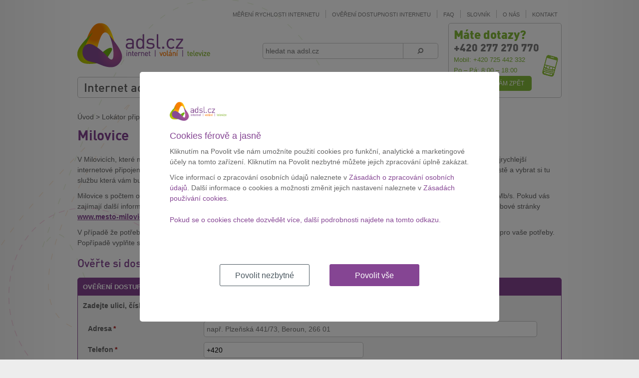

--- FILE ---
content_type: text/html; charset=UTF-8
request_url: https://www.adsl.cz/lokator-pripojeni/stredocesky-kraj/milovice
body_size: 4518
content:
<!DOCTYPE html><html lang="cs"><head><meta charset="utf-8"/><title>Milovice</title><link rel="stylesheet" type="text/css" href="https://www.adsl.cz/app/adsl/css/min/294115f71b15662c893da23e1abc095f.css?_=1738163650"/><meta name="viewport" content="width=device-width, initial-scale=1.0"/><link rel="shortcut icon" href="https://www.adsl.cz/app/adsl/favicon.ico?_=1675626967" type="image/x-icon"><script>var dataLayer = window.dataLayer = window.dataLayer || [];function gtag(){dataLayer.push(arguments);}	gtag('consent', 'default', {	ad_storage: 'denied', analytics_storage: 'denied', functionality_storage: 'denied', personalization_storage: 'denied', security_storage: 'denied',	ad_personalization: 'denied',	ad_user_data: 'denied', wait_for_update: 10000	});	gtag('set', 'ads_data_redaction', true);	dataLayer.push({'event': 'defaultConsentsSet'});</script><script>(function(w,d,s,l,i){w[l]=w[l]||[];w[l].push({'gtm.start':	new Date().getTime(),event:'gtm.js'});var f=d.getElementsByTagName(s)[0],	j=d.createElement(s),dl=l!='dataLayer'?'&l='+l:'';j.async=true;j.src=	'https://www.googletagmanager.com/gtm.js?id='+i+dl;f.parentNode.insertBefore(j,f);	})(window,document,'script','dataLayer','GTM-5KW2L2G');</script></head><body data-e-async="191d5392b11a78fb7a86968d9503994b" data-e-token="0d740c570a45e3849be315dc01b96957" app="adsl" page="3061"><noscript><iframe src="https://www.googletagmanager.com/ns.html?id=GTM-5KW2L2G"	height="0" width="0" style="display:none;visibility:hidden"></iframe></noscript> <div id="page"> <div id="header" class="container"> <div class="grid"> <div id="top-navigation" class="g-12 s-nod xs-nod"> <ul><li><a href="https://www.adsl.cz/mereni-rychlosti-internetu">Měření rychlosti internetu</a></li><li><a href="https://www.adsl.cz/overeni-dostupnosti-internetu-podle-adresy">Ověření dostupnosti internetu</a></li><li><a href="https://www.adsl.cz/faq/obecne">FAQ</a></li><li><a href="https://www.adsl.cz/slovnik">Slovník</a></li><li><a href="https://www.adsl.cz/o-nas">O nás</a></li><li><a href="https://www.adsl.cz/kontakt">Kontakt</a></li></ul> <div class="cleaner"></div> </div> <div class="cleaner"></div> <div class="g-9 m-12 s-12 xs-12"> <div class="tiles"> <div class="half xs-full"> <a href="https://www.adsl.cz/" class="image-wrapper a-l xs-a-c"><img src="https://www.adsl.cz/app/adsl/img/logo.png" alt="ADSL.cz"></a> </div> <div class="half xs-full"> <form class="elite-validator" method="post" id="header-search"> <div class="compact"> <input type="text" placeholder="hledat na adsl.cz" value="" name="q"/><button class="btn icon" name="submit_header_search"><span class="icon-search icon-flip-horizontal"></span><span class="nod">Hledat</span></button> </div></form> <p id="header-callback" class="nod m-block s-block xs-block relative"> <strong class="c-gray">+420 277 270 770</strong> <a href="https://www.adsl.cz/zavolame-vam-zpet" class="btn green s-nod xs-nod">Zavoláme vám zpět</a> </p> </div> </div> <div class="cleaner"></div> <div id="main-navigation" class="r b"> <ul class="s-nod xs-nod"> <li><a href="https://www.adsl.cz/internet-adsl">Internet adsl</a><ul> <li><a href="https://www.adsl.cz/internet-adsl/internet-na-doma">Internet na doma</a></li> <li><a href="https://www.adsl.cz/internet-adsl/vyhodne-balicky">Výhodné balíčky</a></li> </ul></li> <li><a href="https://www.adsl.cz/mobilni-internet">Mobilní internet</a><ul> </ul></li> <li><a href="https://www.adsl.cz/volani">Volání</a><ul> <li><a href="https://www.adsl.cz/volani/pevna-linka">Pevná linka</a></li> <li><a href="https://www.adsl.cz/volani/mobilni-volani">Mobilní volání</a></li> <li><a href="https://www.adsl.cz/volani/vyhodne-balicky">Výhodné balíčky</a></li> </ul></li> <li><a href="https://www.adsl.cz/digitalni-televize">Digitální televize</a><ul> </ul></li> </ul><a href="#" class="mobile-trigger nod s-block xs-block">MENU</a> <div class="cleaner"></div> </div> </div> <div class="g-3 m-nod s-nod xs-nod"> <div id="header-callback-box" class="r b p relative"> <h3 class="c-green">Máte dotazy?</h3> <p><strong class="c-gray">+420 277 270 770</strong></p> <p class="c-green">Mobil: +420 725 442 332</p> <p class="c-green">Po – Pá: 8:00 – 18:00</p> <p><a href="https://www.adsl.cz/zavolame-vam-zpet" class="btn green">Zavoláme vám zpět</a></p> <span class="ico"></span> </div> </div> <div class="cleaner"></div> </div> <div class="banner skyscraper left"> <div id="div-gpt-ad-1517429737883-1" style="height:600px; width:160px;"><script>if(typeof googletag !== 'undefined'){	googletag.cmd.push(function() { googletag.display("div-gpt-ad-1517429737883-1"); });	}</script></div> </div> <div class="banner skyscraper right"> <div id="div-gpt-ad-1517429737883-0" style="height:600px; width:160px;"><script>if(typeof googletag !== 'undefined'){	googletag.cmd.push(function() { googletag.display("div-gpt-ad-1517429737883-0"); });	}</script></div> </div> </div> <div id="main" class="container"> <div class="grid"> <div class="g-12"> <div id="crumbs" class="m xs-nod"> <a href="https://www.adsl.cz/">Úvod</a> &gt; <a href="https://www.adsl.cz/lokator-pripojeni">Lokátor připojení</a> &gt; <a href="https://www.adsl.cz/lokator-pripojeni/stredocesky-kraj">Středočeský kraj</a> &gt; <span>Milovice</span> </div> <h1>Milovice</h1> <div class="html"><p>V Milovicích, které mají ve znaku stříbrnou hlavu srny na zeleném podkladě, máte k dispozici 3 operátory pro připojení na internet. Nejrychlejší internetové připojení vám nabízí O2. Díky www.adsl.cz máte možnost srovnat nabídky jednotlivých operátorů, dostupných v tomto městě a vybrat si tu službu která vám bude nejvíce vyhovovat.</p><p>Milovice s počtem obyvatel 9607 a rozlohou 31 km2 mají průměrnou rychlost pevného připojení 8,7&nbsp;Mb/s a u mobilního internetu 7,7&nbsp;Mb/s. Pokud vás zajímají další informace o tomto městě nebo o revitalizaci bývalého vojenského výcvikového prostoru, určitě navštivte jeho oficiální webové stránky <a href="http://www.mesto-milovice.cz" target="_blank">www.mesto-milovice.cz</a>.</p></div> <p>V případě že potřebujete poradit s výběrem připojení, neváhejte a <a href="https://www.adsl.cz/kontakt">kontaktujte nás</a>, ochotně vám doporučíme ten nejvýhodnější přímo pro vaše potřeby. Popřípadě vyplňte snadný <a href="https://www.adsl.cz/kontakt#contact-form">kontaktní formulář</a> a my se vám ozveme do 1 hodiny zpět.</p><h2>Ověřte si dostupnost v obci Milovice</h2><div class="b r b-violet bg-gray" id="checker-form-address"> <h3 class="box-heading bg-violet c-white">Ověření dostupnosti internetu</h3> <div class="p"> <p><strong>Zadejte ulici, číslo popisné a obec</strong></p> <form method="post" data-elite-validator="true" class="p elite-validator"> <div> <label for="checker-address">Adresa<span class="required">*</span></label> <input type="text" value="" name="address" id="checker-address" autocomplete="off" placeholder="např. Plzeňská 441/73, Beroun, 266 01" class="elite-validator[isNotEmpty]"/> <div class="cleaner"></div> </div> <div> <label for="field4">Telefon<span class="required">*</span></label> <input type="text" value="+420" name="phone" id="field4" class="elite-validator[isNotEmpty; isPhone]"> <div class="cleaner"></div> </div> <div class="nod"> <label for="field5">Email<span class="required">*</span></label> <input type="text" value="" name="email" id="field5"> <div class="cleaner"></div> </div> <div> <p>Vaše osobní údaje zpracováváme v souladu s <a href="https://www.adsl.cz/zasady-zpracovani-osobnich-udaju" target="_blank">GDPR</a></p> </div> <div> <button class="btn violet" name="submit_checker">Ověřit dostupnost</button> <div class="cleaner"></div> </div> <input type="hidden" value="" name="layout"/> <input type="hidden" value="" name="id"/> <input type="hidden" value="" name="entity"/></form> </div> </div> <h2>Zákazníci nejčastěji objednávají</h2> <div class="table m-responsive s-responsive xs-responsive"> <div class="tr"> <div class="th m-a-c s-a-c xs-a-c">Tarif</div> <div class="th a-c">Poskytovatel</div> <div class="th a-c">Cena za měsíc</div> <div class="th zero">&nbsp;</div> </div> <div class="tr"> <div class="td responsive-heading m-a-c s-a-c xs-a-c vertical-a-c" data-fix-height="service-th"><a href="https://www.adsl.cz/produkty/t-mobile-bezdratovy-internet-5g">T-Mobile Bezdrátový internet 5G</a></div> <div class="td a-c"><img class="logo" src="https://www.adsl.cz/files/images/service_provider/2.png?_1480875200" alt="T-Mobile"/></div> <div class="td a-c"><strong><span class="nod m-inline s-inline xs-inline vertical-inline">Cena za měsíc:</span> 299 Kč</strong></div> <div class="td zero m-a-c s-a-c xs-a-c vertical-a-c"><a href="https://www.adsl.cz/produkty/t-mobile-bezdratovy-internet-5g" class="btn orange">Detail</a></div> </div> <div class="tr"> <div class="td responsive-heading m-a-c s-a-c xs-a-c vertical-a-c" data-fix-height="service-th"><a href="https://www.adsl.cz/produkty/vodafone-dsl-250">Vodafone DSL 250</a></div> <div class="td a-c"><img class="logo" src="https://www.adsl.cz/files/images/service_provider/3.png?_1613729564" alt="Vodafone"/></div> <div class="td a-c"><strong><span class="nod m-inline s-inline xs-inline vertical-inline">Cena za měsíc:</span> 399 Kč</strong></div> <div class="td zero m-a-c s-a-c xs-a-c vertical-a-c"><a href="https://www.adsl.cz/produkty/vodafone-dsl-250" class="btn orange">Detail</a></div> </div> <div class="tr"> <div class="td responsive-heading m-a-c s-a-c xs-a-c vertical-a-c" data-fix-height="service-th"><a href="https://www.adsl.cz/produkty/vodafone-dsl-100">Vodafone DSL 100</a></div> <div class="td a-c"><img class="logo" src="https://www.adsl.cz/files/images/service_provider/3.png?_1613729564" alt="Vodafone"/></div> <div class="td a-c"><strong><span class="nod m-inline s-inline xs-inline vertical-inline">Cena za měsíc:</span> 399 Kč</strong></div> <div class="td zero m-a-c s-a-c xs-a-c vertical-a-c"><a href="https://www.adsl.cz/produkty/vodafone-dsl-100" class="btn orange">Detail</a></div> </div> <div class="tr"> <div class="td responsive-heading m-a-c s-a-c xs-a-c vertical-a-c" data-fix-height="service-th"><a href="https://www.adsl.cz/produkty/vodafone-dsl-50">Vodafone DSL 50</a></div> <div class="td a-c"><img class="logo" src="https://www.adsl.cz/files/images/service_provider/3.png?_1613729564" alt="Vodafone"/></div> <div class="td a-c"><strong><span class="nod m-inline s-inline xs-inline vertical-inline">Cena za měsíc:</span> 399 Kč</strong></div> <div class="td zero m-a-c s-a-c xs-a-c vertical-a-c"><a href="https://www.adsl.cz/produkty/vodafone-dsl-50" class="btn orange">Detail</a></div> </div> <div class="tr"> <div class="td responsive-heading m-a-c s-a-c xs-a-c vertical-a-c" data-fix-height="service-th"><a href="https://www.adsl.cz/produkty/vodafone-dsl-20">Vodafone DSL 20</a></div> <div class="td a-c"><img class="logo" src="https://www.adsl.cz/files/images/service_provider/3.png?_1613729564" alt="Vodafone"/></div> <div class="td a-c"><strong><span class="nod m-inline s-inline xs-inline vertical-inline">Cena za měsíc:</span> 399 Kč</strong></div> <div class="td zero m-a-c s-a-c xs-a-c vertical-a-c"><a href="https://www.adsl.cz/produkty/vodafone-dsl-20" class="btn orange">Detail</a></div> </div> <div class="tr"> <div class="td responsive-heading m-a-c s-a-c xs-a-c vertical-a-c" data-fix-height="service-th"><a href="https://www.adsl.cz/produkty/vodafone-pevny-internet-50">Vodafone Pevný internet 50</a></div> <div class="td a-c"><img class="logo" src="https://www.adsl.cz/files/images/service_provider/3.png?_1613729564" alt="Vodafone"/></div> <div class="td a-c"><strong><span class="nod m-inline s-inline xs-inline vertical-inline">Cena za měsíc:</span> 399 Kč</strong></div> <div class="td zero m-a-c s-a-c xs-a-c vertical-a-c"><a href="https://www.adsl.cz/produkty/vodafone-pevny-internet-50" class="btn orange">Detail</a></div> </div> <div class="tr"> <div class="td responsive-heading m-a-c s-a-c xs-a-c vertical-a-c" data-fix-height="service-th"><a href="https://www.adsl.cz/produkty/vodafone-pevny-internet">Vodafone Pevný internet 30</a></div> <div class="td a-c"><img class="logo" src="https://www.adsl.cz/files/images/service_provider/3.png?_1613729564" alt="Vodafone"/></div> <div class="td a-c"><strong><span class="nod m-inline s-inline xs-inline vertical-inline">Cena za měsíc:</span> 399 Kč</strong></div> <div class="td zero m-a-c s-a-c xs-a-c vertical-a-c"><a href="https://www.adsl.cz/produkty/vodafone-pevny-internet" class="btn orange">Detail</a></div> </div> <div class="tr"> <div class="td responsive-heading m-a-c s-a-c xs-a-c vertical-a-c" data-fix-height="service-th"><a href="https://www.adsl.cz/produkty/t-mobile-pevny-internet-250">T-Mobile Pevný internet 250</a></div> <div class="td a-c"><img class="logo" src="https://www.adsl.cz/files/images/service_provider/2.png?_1480875200" alt="T-Mobile"/></div> <div class="td a-c"><strong><span class="nod m-inline s-inline xs-inline vertical-inline">Cena za měsíc:</span> 299 Kč</strong></div> <div class="td zero m-a-c s-a-c xs-a-c vertical-a-c"><a href="https://www.adsl.cz/produkty/t-mobile-pevny-internet-250" class="btn orange">Detail</a></div> </div> <div class="tr"> <div class="td responsive-heading m-a-c s-a-c xs-a-c vertical-a-c" data-fix-height="service-th"><a href="https://www.adsl.cz/produkty/t-mobile-pevny-internet-100">T-Mobile Pevný internet 100</a></div> <div class="td a-c"><img class="logo" src="https://www.adsl.cz/files/images/service_provider/2.png?_1480875200" alt="T-Mobile"/></div> <div class="td a-c"><strong><span class="nod m-inline s-inline xs-inline vertical-inline">Cena za měsíc:</span> 299 Kč</strong></div> <div class="td zero m-a-c s-a-c xs-a-c vertical-a-c"><a href="https://www.adsl.cz/produkty/t-mobile-pevny-internet-100" class="btn orange">Detail</a></div> </div> <div class="tr"> <div class="td responsive-heading m-a-c s-a-c xs-a-c vertical-a-c" data-fix-height="service-th"><a href="https://www.adsl.cz/produkty/t-mobile-pevny-internet-vzduchem-l">T-Mobile Bezdrátový internet 100 s instalací</a></div> <div class="td a-c"><img class="logo" src="https://www.adsl.cz/files/images/service_provider/2.png?_1480875200" alt="T-Mobile"/></div> <div class="td a-c"><strong><span class="nod m-inline s-inline xs-inline vertical-inline">Cena za měsíc:</span> 299 Kč</strong></div> <div class="td zero m-a-c s-a-c xs-a-c vertical-a-c"><a href="https://www.adsl.cz/produkty/t-mobile-pevny-internet-vzduchem-l" class="btn orange">Detail</a></div> </div> <div class="tr"> <div class="td responsive-heading m-a-c s-a-c xs-a-c vertical-a-c" data-fix-height="service-th"><a href="https://www.adsl.cz/produkty/t-mobile-pevny-internet-vzduchem-m">T-Mobile Bezdrátový internet 50 s instalací</a></div> <div class="td a-c"><img class="logo" src="https://www.adsl.cz/files/images/service_provider/2.png?_1480875200" alt="T-Mobile"/></div> <div class="td a-c"><strong><span class="nod m-inline s-inline xs-inline vertical-inline">Cena za měsíc:</span> 299 Kč</strong></div> <div class="td zero m-a-c s-a-c xs-a-c vertical-a-c"><a href="https://www.adsl.cz/produkty/t-mobile-pevny-internet-vzduchem-m" class="btn orange">Detail</a></div> </div> <div class="tr"> <div class="td responsive-heading m-a-c s-a-c xs-a-c vertical-a-c" data-fix-height="service-th"><a href="https://www.adsl.cz/produkty/t-mobile-pevny-internet-vzduchem-s">T-Mobile Bezdrátový internet 250 s instalací</a></div> <div class="td a-c"><img class="logo" src="https://www.adsl.cz/files/images/service_provider/2.png?_1480875200" alt="T-Mobile"/></div> <div class="td a-c"><strong><span class="nod m-inline s-inline xs-inline vertical-inline">Cena za měsíc:</span> 749 Kč</strong></div> <div class="td zero m-a-c s-a-c xs-a-c vertical-a-c"><a href="https://www.adsl.cz/produkty/t-mobile-pevny-internet-vzduchem-s" class="btn orange">Detail</a></div> </div> <div class="tr"> <div class="td responsive-heading m-a-c s-a-c xs-a-c vertical-a-c" data-fix-height="service-th"><a href="https://www.adsl.cz/produkty/o2-internet-o2-tv">O2 Internet + Oneplay</a></div> <div class="td a-c"><img class="logo" src="https://www.adsl.cz/files/images/service_provider/1.png?_1432357668" alt="O2"/></div> <div class="td a-c"><strong><span class="nod m-inline s-inline xs-inline vertical-inline">Cena za měsíc:</span> 798 Kč</strong></div> <div class="td zero m-a-c s-a-c xs-a-c vertical-a-c"><a href="https://www.adsl.cz/produkty/o2-internet-o2-tv" class="btn orange">Detail</a></div> </div> <div class="tr"> <div class="td responsive-heading m-a-c s-a-c xs-a-c vertical-a-c" data-fix-height="service-th"><a href="https://www.adsl.cz/produkty/o2-opticky-internet">O2 Optický internet</a></div> <div class="td a-c"><img class="logo" src="https://www.adsl.cz/files/images/service_provider/1.png?_1432357668" alt="O2"/></div> <div class="td a-c"><strong><span class="nod m-inline s-inline xs-inline vertical-inline">Cena za měsíc:</span> 449 Kč</strong></div> <div class="td zero m-a-c s-a-c xs-a-c vertical-a-c"><a href="https://www.adsl.cz/produkty/o2-opticky-internet" class="btn orange">Detail</a></div> </div> <div class="tr"> <div class="td responsive-heading m-a-c s-a-c xs-a-c vertical-a-c" data-fix-height="service-th"><a href="https://www.adsl.cz/produkty/o2-internet-hd-platinovy">O2 Internet MAX Platinový</a></div> <div class="td a-c"><img class="logo" src="https://www.adsl.cz/files/images/service_provider/1.png?_1432357668" alt="O2"/></div> <div class="td a-c"><strong><span class="nod m-inline s-inline xs-inline vertical-inline">Cena za měsíc:</span> 399 Kč</strong></div> <div class="td zero m-a-c s-a-c xs-a-c vertical-a-c"><a href="https://www.adsl.cz/produkty/o2-internet-hd-platinovy" class="btn orange">Detail</a></div> </div> <div class="tr"> <div class="td responsive-heading m-a-c s-a-c xs-a-c vertical-a-c" data-fix-height="service-th"><a href="https://www.adsl.cz/produkty/o2-internet-hd-zlaty">O2 Internet MAX Zlatý</a></div> <div class="td a-c"><img class="logo" src="https://www.adsl.cz/files/images/service_provider/1.png?_1432357668" alt="O2"/></div> <div class="td a-c"><strong><span class="nod m-inline s-inline xs-inline vertical-inline">Cena za měsíc:</span> 399 Kč</strong></div> <div class="td zero m-a-c s-a-c xs-a-c vertical-a-c"><a href="https://www.adsl.cz/produkty/o2-internet-hd-zlaty" class="btn orange">Detail</a></div> </div> <div class="tr"> <div class="td responsive-heading m-a-c s-a-c xs-a-c vertical-a-c" data-fix-height="service-th"><a href="https://www.adsl.cz/produkty/o2-internet-hd-stribrny">O2 Internet MAX Stříbrný</a></div> <div class="td a-c"><img class="logo" src="https://www.adsl.cz/files/images/service_provider/1.png?_1432357668" alt="O2"/></div> <div class="td a-c"><strong><span class="nod m-inline s-inline xs-inline vertical-inline">Cena za měsíc:</span> 399 Kč</strong></div> <div class="td zero m-a-c s-a-c xs-a-c vertical-a-c"><a href="https://www.adsl.cz/produkty/o2-internet-hd-stribrny" class="btn orange">Detail</a></div> </div> </div> <div class="cleaner"></div> </div> <div class="cleaner"></div> </div> </div> <div id="footer"> <div class="container"> <div class="grid"> <div class="g-6 m-12 s-12 xs-12"> <div id="footer-social" class="m-a-c s-a-c xs-a-c"> <strong class="s-nod xs-nod">Sledujte nás na sociálních sítích:</strong> <a href="https://www.facebook.com/pages/ADSLcz-nejrychlejší-internet/269168089869228?ref=ts&fref=ts" class="social-icon facebook"><span class="ico"></span><span class="nod"> Facebook</span></a><a href="https://twitter.com/adslcz" class="social-icon twitter"><span class="ico"></span><span class="nod"> Twitter</span></a> </div> </div> <div class="g-6 m-12 s-12 xs-12"> <div id="footer-newsletter"> <div class="tiles"> <div class="half a-r m-full m-a-c s-full s-a-c xs-full xs-a-c"> <strong>Chci odebírat novinky a akce:</strong> </div> <div class="half m-full m-a-c s-full s-a-c xs-full xs-a-c"> </div> <div class="cleaner"></div> </div> </div> </div> <div class="cleaner"></div> </div> <div class="hr"></div> <div class="grid"> <div class="g-3 m-6 s-6 xs-12"><h3>Pro zákazníky</h3><ul><li><a href="https://www.adsl.cz/faq/obecne">FAQ</a></li><li><a href="https://www.adsl.cz/prubeh-mereni-rychlosti-internetu">Měření rychlosti internetu</a></li><li><a href="https://www.adsl.cz/overeni-dostupnosti-internetu-podle-adresy">Ověření dostupnosti internetu</a></li><li><a href="https://www.adsl.cz/lokator-pripojeni">Lokátor připojení</a></li><li><a href="https://www.adsl.cz/slovnik">Slovník</a></li><li><a href="https://www.adsl.cz/optimalizace-nakladu">Optimalizace nákladů</a></li><li><a href="https://www.adsl.cz/poskytovatele">Poskytovatelé</a></li></ul></div> <div class="g-3 m-6 s-6 xs-12"><h3>O společnosti</h3><ul><li><a href="https://www.adsl.cz/o-nas">O nás</a></li><li><a href="https://www.adsl.cz/kariera">Kariéra</a></li><li><a href="https://www.adsl.cz/reklamacni-rad">Reklamační řád</a></li> <li><a href="https://www.adsl.cz/zasady-zpracovani-osobnich-udaju">Ochrana osobních údajů</a></li></ul></div> <div class="m-cleaner s-cleaner"></div> <div class="g-3 m-6 s-6 xs-12"><h3>Pro partnery</h3><ul><li><a href="https://www.adsl.cz/spolupracujte-s-nami">Spolupracujte s námi</a></li><li><a href="https://www.adsl.cz/reklama">Reklama</a></li><li><a href="https://o2.adsl.cz">O2 Czech Republic</a></li><li><a href="https://t-mobile.adsl.cz">T-Mobile</a></li><li><a href="https://www.adsl.cz/vodafone">Vodafone</a></li><li><a href="https://o2.adsl.cz/o2sport">O2 Sport</a></li></ul></div> <div class="g-3 m-6 s-6 xs-12"><h3>Kontakt</h3><p>Telefon: +420277270770<br />Mobil: +420725442332<br />Dostupnost: Po – Pá: 8:00 – 18:00<br />E-mail: <a href="mailto:adsl@adsl.cz">adsl@adsl.cz</a></p></div> <div class="cleaner"></div> </div> <div class="hr"></div> <div class="grid"> <div class="g-10 m-12 s-nod xs-nod"><div class="banner footer xl-block l-block m-block"><div id="div-gpt-ad-1517429737883-3" style="height:90px; width:728px;"><script>if(typeof googletag !== 'undefined'){	googletag.cmd.push(function() { googletag.display("div-gpt-ad-1517429737883-3"); });	}</script></div> </div></div> <div id="copyright" class="g-2 m-12 s-12 xs-12">&copy; 2019 adsl.cz</div> <div class="cleaner"></div> </div> </div> </div> </div> <script type="text/javascript" src="https://www.adsl.cz/app/adsl/js/min/f1facd9857abe8d8de394bdb54d69f9e.js?_=1709252900"></script></body></html><!--3210-OK-->